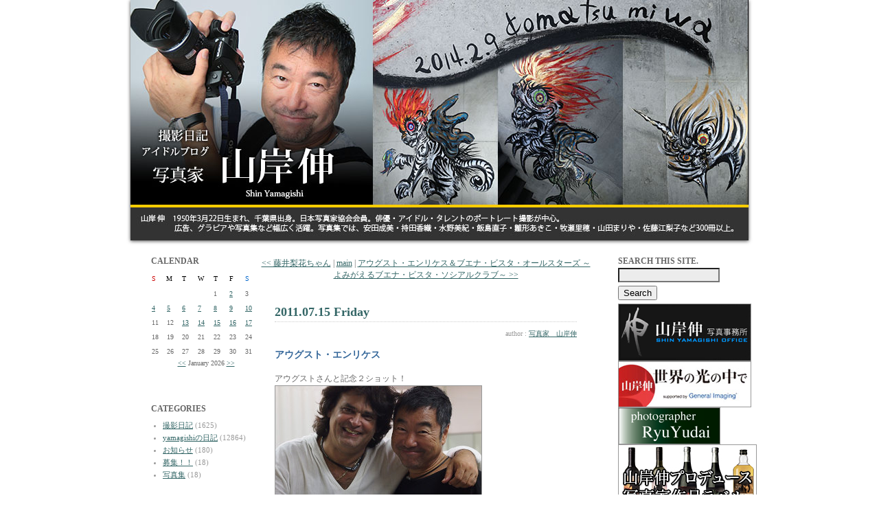

--- FILE ---
content_type: text/html
request_url: http://yamagishi.jugem.jp/?eid=16903
body_size: 30414
content:
<!DOCTYPE html PUBLIC "-//W3C//DTD XHTML 1.0 Transitional//EN" "http://www.w3.org/TR/xhtml1/DTD/xhtml1-transitional.dtd">
<html xmlns="http://www.w3.org/1999/xhtml" lang="ja" xml:lang="ja">
<head>
<meta http-equiv="Content-Type" content="text/html; charset=EUC-JP" />
<meta http-equiv="Content-Style-Type" content="text/css" />
<title>アイドルブログ　写真家山岸伸・撮影日記 | アウグスト・エンリケス</title>
<link rel="stylesheet" href="./style.css" type="text/css" />
<link rel="alternate" type="application/rss+xml" title="RSS" href="http://yamagishi.jugem.jp/index.rdf" />
<link rel="alternate" type="application/atom+xml" href="http://yamagishi.jugem.jp/atom.xml" />

<link rel="stylesheet" href="http://www.yamagishi-shin.com/header_slide/themes/default/default.css" type="text/css" media="screen" />
<link rel="stylesheet" href="http://www.yamagishi-shin.com/header_slide/nivo-slider.css" type="text/css" media="screen" />

<style type="text/css">
<!--
.style1 {font-size: 11px}
.style2 {
	font-size: 12px;
	font-weight: bold;
	color: #0000FF;
}
-->
</style>
</head>
<body>
<div align="center">	
<table width="900" border="0" align="center" cellpadding="0" cellspacing="0" bgcolor="#FFFFFF">
<tr>
<td>
	<div class="slider-wrapper theme-default">
	<div id="slider" class="nivoSlider">
	<img src="http://www.yamagishi-shin.com/header_slide/img/bl_01.jpg" alt="小松美羽" />
	<img src="http://www.yamagishi-shin.com/header_slide/img/bl_02.jpg" alt="大竹京  球体関節人形" />
	<img src="http://www.yamagishi-shin.com/header_slide/img/bl_03.jpg" alt="斎藤工 五十嵐圭" />
	</div>
	</div>
	<script type="text/javascript" src="http://www.yamagishi-shin.com/header_slide/scripts/jquery-1.7.1.min.js"></script>
	<script type="text/javascript" src="http://www.yamagishi-shin.com/header_slide/jquery.nivo.slider.js"></script>
	<script type="text/javascript">
	$(window).load(function() {
	$('#slider').nivoSlider({
	effect : 'sliceDown', // 画像切り替え時のアニメーション
	slices : 15, // For slice animations
	boxCols : 8, // For box animations
	boxRows : 4, // For box animations
	animSpeed : 1000, // アニメーション速度(ms)
	pauseTime : 4000, // 画像切り替えまでの時間(ms)
	startSlide : 0, // 初めに表示する画像位置
	directionNav : false, // 前/次ボタンを表示
	directionNavHide : false, // マウスホバー時のみdirectionNavを表示
	controlNav : false, // コントロールナビの表示
	controlNavThumbs : false, // コントロールナビに画像サムネイルを使用
	controlNavThumbsFromRel : false, // Use image rel for thumbs
	controlNavThumbsSearch : '.jpg', // Replace this with...
	controlNavThumbsReplace : '_thumb.jpg', // ...this in thumb Image src
	keyboardNav : false, // スライドをキーボードで操作
	pauseOnHover : false, // マウスホバー時に切り替えを一時停止
	manualAdvance : false, // 自動スライドしない
	captionOpacity : 0.8, // キャプションの透過度
	prevText : 'Prev', // 前ボタンの名前
	nextText : 'Next', // 次ボタンの名前
	beforeChange : function() {
	}, // スライド切り替え前のコールバック関数
	afterChange : function() {
	}, // スライド切り替え後のコールバック関数
	slideshowEnd : function() {
	}, // 全ての画像を表示した後のコールバック関数
	lastSlide : function() {
	}, // 最後の画像が表示される後のコールバック関数
	afterLoad : function() {
	} // スライドのロードが完了したときのコールバック関数
	});
	});
	</script>
	<!--
	<object classid="clsid:D27CDB6E-AE6D-11cf-96B8-444553540000" codebase="http://download.macromedia.com/pub/shockwave/cabs/flash/swflash.cab#version=7,0,19,0" width="900" height="350">
	<param name="movie" value="http://yamagishi-shin.com/flash/blogtop.swf" />
	<param name="quality" value="high" />
	<param name="AllowScriptAccess" value="always">
	<embed src="http://www.yamagishi-shin.com/flash/blogtop.swf" quality="high" AllowScriptAccess="always" pluginspage="http://www.macromedia.com/go/getflashplayer" type="application/x-shockwave-flash" width="900" height="350"></embed>
	</object>-->
</td>
</tr>
</table>
</div>
	

	<a name="top"></a>
<div id="layout">

		

		<div id="contents">

		<div id="left">
			
				
				<div class="linktitle">CALENDAR</div>
				<div class="calendar">
				<table border="0" cellpadding="0" cellspacing="1">
				<tr align="center">
				<td class="cell" style="color:#CC0000">S</td>
				<td class="cell" style="color:#000000;">M</td>
				<td class="cell" style="color:#000000;">T</td>
				<td class="cell" style="color:#000000;">W</td>
				<td class="cell" style="color:#000000;">T</td>
				<td class="cell" style="color:#000000;">F</td>
				<td class="cell" style="color:#0066CC">S</td>
				</tr>
				</table>
				<table border="0" cellspacing="1" cellpadding="0">
<tr style="text-align: center;"><td class="cell">&nbsp;</td><td class="cell">&nbsp;</td><td class="cell">&nbsp;</td><td class="cell">&nbsp;</td><td class="cell">1</td><td class="cell"><a href="./?day=20260102">2</a></td><td class="cell">3</td></tr>
<tr style="text-align: center;"><td class="cell"><a href="./?day=20260104">4</a></td><td class="cell"><a href="./?day=20260105">5</a></td><td class="cell"><a href="./?day=20260106">6</a></td><td class="cell"><a href="./?day=20260107">7</a></td><td class="cell"><a href="./?day=20260108">8</a></td><td class="cell"><a href="./?day=20260109">9</a></td><td class="cell"><a href="./?day=20260110">10</a></td></tr>
<tr style="text-align: center;"><td class="cell">11</td><td class="cell">12</td><td class="cell"><a href="./?day=20260113">13</a></td><td class="cell"><a href="./?day=20260114">14</a></td><td class="cell"><a href="./?day=20260115">15</a></td><td class="cell"><a href="./?day=20260116">16</a></td><td class="cell"><a href="./?day=20260117">17</a></td></tr>
<tr style="text-align: center;"><td class="cell"><span class="today">18</span></td><td class="cell">19</td><td class="cell">20</td><td class="cell">21</td><td class="cell">22</td><td class="cell">23</td><td class="cell">24</td></tr>
<tr style="text-align: center;"><td class="cell">25</td><td class="cell">26</td><td class="cell">27</td><td class="cell">28</td><td class="cell">29</td><td class="cell">30</td><td class="cell">31</td></tr>
<tr><td colspan="7"><div style="text-align: center;" class="calendar_month"><a href="./?month=202512">&lt;&lt;</a> January 2026 <a href="./?month=202602">&gt;&gt;</a></div></td></tr></table>

				</div>
				


				

				
				<div class="linktitle"></a><br />
CATEGORIES</div>
				<div class="linktext">
				<ul><li><a href="./?cid=46">撮影日記</a> (1625)</li>
<li><a href="./?cid=48">yamagishiの日記</a> (12864)</li>
<li><a href="./?cid=50">お知らせ</a> (180)</li>
<li><a href="./?cid=117">募集！！</a> (18)</li>
<li><a href="./?cid=464">写真集</a> (18)</li>
</ul>
				</div>
				<br />


				<div class="linktitle">ARCHIVES</div>
				<div class="linktext">
				<ul><li><a href="./?month=202601">January 2026</a> (26)</li>
<li><a href="./?month=202512">December 2025</a> (62)</li>
<li><a href="./?month=202511">November 2025</a> (79)</li>
<li><a href="./?month=202510">October 2025</a> (61)</li>
<li><a href="./?month=202509">September 2025</a> (45)</li>
<li><a href="./?month=202508">August 2025</a> (27)</li>
<li><a href="./?month=202507">July 2025</a> (55)</li>
<li><a href="./?month=202506">June 2025</a> (61)</li>
<li><a href="./?month=202505">May 2025</a> (43)</li>
<li><a href="./?month=202504">April 2025</a> (39)</li>
<li><a href="./?month=202503">March 2025</a> (35)</li>
<li><a href="./?month=202502">February 2025</a> (40)</li>
<li><a href="./?month=202501">January 2025</a> (45)</li>
<li><a href="./?month=202412">December 2024</a> (36)</li>
<li><a href="./?month=202411">November 2024</a> (35)</li>
<li><a href="./?month=202410">October 2024</a> (47)</li>
<li><a href="./?month=202409">September 2024</a> (29)</li>
<li><a href="./?month=202408">August 2024</a> (43)</li>
<li><a href="./?month=202407">July 2024</a> (111)</li>
<li><a href="./?month=202406">June 2024</a> (82)</li>
<li><a href="./?month=202405">May 2024</a> (42)</li>
<li><a href="./?month=202404">April 2024</a> (61)</li>
<li><a href="./?month=202403">March 2024</a> (76)</li>
<li><a href="./?month=202402">February 2024</a> (64)</li>
<li><a href="./?month=202401">January 2024</a> (45)</li>
<li><a href="./?month=202312">December 2023</a> (58)</li>
<li><a href="./?month=202311">November 2023</a> (63)</li>
<li><a href="./?month=202310">October 2023</a> (52)</li>
<li><a href="./?month=202309">September 2023</a> (56)</li>
<li><a href="./?month=202308">August 2023</a> (27)</li>
<li><a href="./?month=202307">July 2023</a> (32)</li>
<li><a href="./?month=202306">June 2023</a> (124)</li>
<li><a href="./?month=202305">May 2023</a> (71)</li>
<li><a href="./?month=202304">April 2023</a> (64)</li>
<li><a href="./?month=202303">March 2023</a> (73)</li>
<li><a href="./?month=202302">February 2023</a> (84)</li>
<li><a href="./?month=202301">January 2023</a> (74)</li>
<li><a href="./?month=202212">December 2022</a> (76)</li>
<li><a href="./?month=202211">November 2022</a> (54)</li>
<li><a href="./?month=202210">October 2022</a> (77)</li>
<li><a href="./?month=202209">September 2022</a> (50)</li>
<li><a href="./?month=202208">August 2022</a> (54)</li>
<li><a href="./?month=202207">July 2022</a> (63)</li>
<li><a href="./?month=202206">June 2022</a> (68)</li>
<li><a href="./?month=202205">May 2022</a> (83)</li>
<li><a href="./?month=202204">April 2022</a> (70)</li>
<li><a href="./?month=202203">March 2022</a> (79)</li>
<li><a href="./?month=202202">February 2022</a> (65)</li>
<li><a href="./?month=202201">January 2022</a> (54)</li>
<li><a href="./?month=202112">December 2021</a> (82)</li>
<li><a href="./?month=202111">November 2021</a> (67)</li>
<li><a href="./?month=202110">October 2021</a> (55)</li>
<li><a href="./?month=202109">September 2021</a> (69)</li>
<li><a href="./?month=202108">August 2021</a> (75)</li>
<li><a href="./?month=202107">July 2021</a> (74)</li>
<li><a href="./?month=202106">June 2021</a> (63)</li>
<li><a href="./?month=202105">May 2021</a> (78)</li>
<li><a href="./?month=202104">April 2021</a> (70)</li>
<li><a href="./?month=202103">March 2021</a> (79)</li>
<li><a href="./?month=202102">February 2021</a> (76)</li>
<li><a href="./?month=202101">January 2021</a> (56)</li>
<li><a href="./?month=202012">December 2020</a> (54)</li>
<li><a href="./?month=202011">November 2020</a> (50)</li>
<li><a href="./?month=202010">October 2020</a> (63)</li>
<li><a href="./?month=202009">September 2020</a> (58)</li>
<li><a href="./?month=202008">August 2020</a> (58)</li>
<li><a href="./?month=202007">July 2020</a> (68)</li>
<li><a href="./?month=202006">June 2020</a> (75)</li>
<li><a href="./?month=202005">May 2020</a> (76)</li>
<li><a href="./?month=202004">April 2020</a> (46)</li>
<li><a href="./?month=202003">March 2020</a> (68)</li>
<li><a href="./?month=202002">February 2020</a> (61)</li>
<li><a href="./?month=202001">January 2020</a> (46)</li>
<li><a href="./?month=201912">December 2019</a> (60)</li>
<li><a href="./?month=201911">November 2019</a> (62)</li>
<li><a href="./?month=201910">October 2019</a> (55)</li>
<li><a href="./?month=201909">September 2019</a> (57)</li>
<li><a href="./?month=201908">August 2019</a> (55)</li>
<li><a href="./?month=201907">July 2019</a> (89)</li>
<li><a href="./?month=201906">June 2019</a> (59)</li>
<li><a href="./?month=201905">May 2019</a> (58)</li>
<li><a href="./?month=201904">April 2019</a> (70)</li>
<li><a href="./?month=201903">March 2019</a> (86)</li>
<li><a href="./?month=201902">February 2019</a> (68)</li>
<li><a href="./?month=201901">January 2019</a> (55)</li>
<li><a href="./?month=201812">December 2018</a> (45)</li>
<li><a href="./?month=201811">November 2018</a> (63)</li>
<li><a href="./?month=201810">October 2018</a> (67)</li>
<li><a href="./?month=201809">September 2018</a> (57)</li>
<li><a href="./?month=201808">August 2018</a> (72)</li>
<li><a href="./?month=201807">July 2018</a> (79)</li>
<li><a href="./?month=201806">June 2018</a> (87)</li>
<li><a href="./?month=201805">May 2018</a> (66)</li>
<li><a href="./?month=201804">April 2018</a> (74)</li>
<li><a href="./?month=201803">March 2018</a> (92)</li>
<li><a href="./?month=201802">February 2018</a> (68)</li>
<li><a href="./?month=201801">January 2018</a> (61)</li>
<li><a href="./?month=201712">December 2017</a> (80)</li>
<li><a href="./?month=201711">November 2017</a> (65)</li>
<li><a href="./?month=201710">October 2017</a> (86)</li>
<li><a href="./?month=201709">September 2017</a> (71)</li>
<li><a href="./?month=201708">August 2017</a> (65)</li>
<li><a href="./?month=201707">July 2017</a> (71)</li>
<li><a href="./?month=201706">June 2017</a> (85)</li>
<li><a href="./?month=201705">May 2017</a> (77)</li>
<li><a href="./?month=201704">April 2017</a> (54)</li>
<li><a href="./?month=201703">March 2017</a> (68)</li>
<li><a href="./?month=201702">February 2017</a> (65)</li>
<li><a href="./?month=201701">January 2017</a> (58)</li>
<li><a href="./?month=201612">December 2016</a> (64)</li>
<li><a href="./?month=201611">November 2016</a> (52)</li>
<li><a href="./?month=201610">October 2016</a> (54)</li>
<li><a href="./?month=201609">September 2016</a> (55)</li>
<li><a href="./?month=201608">August 2016</a> (73)</li>
<li><a href="./?month=201607">July 2016</a> (80)</li>
<li><a href="./?month=201606">June 2016</a> (68)</li>
<li><a href="./?month=201605">May 2016</a> (65)</li>
<li><a href="./?month=201604">April 2016</a> (74)</li>
<li><a href="./?month=201603">March 2016</a> (92)</li>
<li><a href="./?month=201602">February 2016</a> (64)</li>
<li><a href="./?month=201601">January 2016</a> (96)</li>
<li><a href="./?month=201512">December 2015</a> (78)</li>
<li><a href="./?month=201511">November 2015</a> (59)</li>
<li><a href="./?month=201510">October 2015</a> (41)</li>
<li><a href="./?month=201509">September 2015</a> (65)</li>
<li><a href="./?month=201508">August 2015</a> (60)</li>
<li><a href="./?month=201507">July 2015</a> (65)</li>
<li><a href="./?month=201506">June 2015</a> (68)</li>
<li><a href="./?month=201505">May 2015</a> (84)</li>
<li><a href="./?month=201504">April 2015</a> (63)</li>
<li><a href="./?month=201503">March 2015</a> (74)</li>
<li><a href="./?month=201502">February 2015</a> (68)</li>
<li><a href="./?month=201501">January 2015</a> (76)</li>
<li><a href="./?month=201412">December 2014</a> (81)</li>
<li><a href="./?month=201411">November 2014</a> (59)</li>
<li><a href="./?month=201410">October 2014</a> (72)</li>
<li><a href="./?month=201409">September 2014</a> (68)</li>
<li><a href="./?month=201408">August 2014</a> (63)</li>
<li><a href="./?month=201407">July 2014</a> (80)</li>
<li><a href="./?month=201406">June 2014</a> (56)</li>
<li><a href="./?month=201405">May 2014</a> (62)</li>
<li><a href="./?month=201404">April 2014</a> (69)</li>
<li><a href="./?month=201403">March 2014</a> (88)</li>
<li><a href="./?month=201402">February 2014</a> (66)</li>
<li><a href="./?month=201401">January 2014</a> (60)</li>
<li><a href="./?month=201312">December 2013</a> (66)</li>
<li><a href="./?month=201311">November 2013</a> (52)</li>
<li><a href="./?month=201310">October 2013</a> (52)</li>
<li><a href="./?month=201309">September 2013</a> (57)</li>
<li><a href="./?month=201308">August 2013</a> (38)</li>
<li><a href="./?month=201307">July 2013</a> (67)</li>
<li><a href="./?month=201306">June 2013</a> (45)</li>
<li><a href="./?month=201305">May 2013</a> (65)</li>
<li><a href="./?month=201304">April 2013</a> (56)</li>
<li><a href="./?month=201303">March 2013</a> (46)</li>
<li><a href="./?month=201302">February 2013</a> (52)</li>
<li><a href="./?month=201301">January 2013</a> (45)</li>
<li><a href="./?month=201212">December 2012</a> (59)</li>
<li><a href="./?month=201211">November 2012</a> (78)</li>
<li><a href="./?month=201210">October 2012</a> (62)</li>
<li><a href="./?month=201209">September 2012</a> (54)</li>
<li><a href="./?month=201208">August 2012</a> (60)</li>
<li><a href="./?month=201207">July 2012</a> (85)</li>
<li><a href="./?month=201206">June 2012</a> (93)</li>
<li><a href="./?month=201205">May 2012</a> (75)</li>
<li><a href="./?month=201204">April 2012</a> (87)</li>
<li><a href="./?month=201203">March 2012</a> (79)</li>
<li><a href="./?month=201202">February 2012</a> (85)</li>
<li><a href="./?month=201201">January 2012</a> (72)</li>
<li><a href="./?month=201112">December 2011</a> (53)</li>
<li><a href="./?month=201111">November 2011</a> (78)</li>
<li><a href="./?month=201110">October 2011</a> (51)</li>
<li><a href="./?month=201109">September 2011</a> (53)</li>
<li><a href="./?month=201108">August 2011</a> (64)</li>
<li><a href="./?month=201107">July 2011</a> (62)</li>
<li><a href="./?month=201106">June 2011</a> (58)</li>
<li><a href="./?month=201105">May 2011</a> (59)</li>
<li><a href="./?month=201104">April 2011</a> (76)</li>
<li><a href="./?month=201103">March 2011</a> (51)</li>
<li><a href="./?month=201102">February 2011</a> (62)</li>
<li><a href="./?month=201101">January 2011</a> (73)</li>
<li><a href="./?month=201012">December 2010</a> (77)</li>
<li><a href="./?month=201011">November 2010</a> (78)</li>
<li><a href="./?month=201010">October 2010</a> (85)</li>
<li><a href="./?month=201009">September 2010</a> (59)</li>
<li><a href="./?month=201008">August 2010</a> (75)</li>
<li><a href="./?month=201007">July 2010</a> (78)</li>
<li><a href="./?month=201006">June 2010</a> (67)</li>
<li><a href="./?month=201005">May 2010</a> (64)</li>
<li><a href="./?month=201004">April 2010</a> (66)</li>
<li><a href="./?month=201003">March 2010</a> (64)</li>
<li><a href="./?month=201002">February 2010</a> (52)</li>
<li><a href="./?month=201001">January 2010</a> (57)</li>
<li><a href="./?month=200912">December 2009</a> (62)</li>
<li><a href="./?month=200911">November 2009</a> (68)</li>
<li><a href="./?month=200910">October 2009</a> (73)</li>
<li><a href="./?month=200909">September 2009</a> (67)</li>
<li><a href="./?month=200908">August 2009</a> (60)</li>
<li><a href="./?month=200907">July 2009</a> (69)</li>
<li><a href="./?month=200906">June 2009</a> (92)</li>
<li><a href="./?month=200905">May 2009</a> (72)</li>
<li><a href="./?month=200904">April 2009</a> (100)</li>
<li><a href="./?month=200903">March 2009</a> (94)</li>
<li><a href="./?month=200902">February 2009</a> (50)</li>
<li><a href="./?month=200901">January 2009</a> (69)</li>
<li><a href="./?month=200812">December 2008</a> (69)</li>
<li><a href="./?month=200811">November 2008</a> (48)</li>
<li><a href="./?month=200810">October 2008</a> (57)</li>
<li><a href="./?month=200809">September 2008</a> (73)</li>
<li><a href="./?month=200808">August 2008</a> (77)</li>
<li><a href="./?month=200807">July 2008</a> (64)</li>
<li><a href="./?month=200806">June 2008</a> (59)</li>
<li><a href="./?month=200805">May 2008</a> (62)</li>
<li><a href="./?month=200804">April 2008</a> (67)</li>
<li><a href="./?month=200803">March 2008</a> (76)</li>
<li><a href="./?month=200802">February 2008</a> (53)</li>
<li><a href="./?month=200801">January 2008</a> (43)</li>
<li><a href="./?month=200712">December 2007</a> (48)</li>
<li><a href="./?month=200711">November 2007</a> (43)</li>
<li><a href="./?month=200710">October 2007</a> (39)</li>
<li><a href="./?month=200709">September 2007</a> (39)</li>
<li><a href="./?month=200708">August 2007</a> (49)</li>
<li><a href="./?month=200707">July 2007</a> (33)</li>
<li><a href="./?month=200706">June 2007</a> (35)</li>
<li><a href="./?month=200705">May 2007</a> (33)</li>
<li><a href="./?month=200704">April 2007</a> (41)</li>
<li><a href="./?month=200703">March 2007</a> (43)</li>
<li><a href="./?month=200702">February 2007</a> (32)</li>
<li><a href="./?month=200701">January 2007</a> (42)</li>
<li><a href="./?month=200612">December 2006</a> (35)</li>
<li><a href="./?month=200611">November 2006</a> (34)</li>
<li><a href="./?month=200610">October 2006</a> (31)</li>
<li><a href="./?month=200609">September 2006</a> (36)</li>
<li><a href="./?month=200608">August 2006</a> (27)</li>
<li><a href="./?month=200607">July 2006</a> (36)</li>
<li><a href="./?month=200606">June 2006</a> (28)</li>
<li><a href="./?month=200605">May 2006</a> (27)</li>
<li><a href="./?month=200604">April 2006</a> (27)</li>
<li><a href="./?month=200603">March 2006</a> (32)</li>
<li><a href="./?month=200602">February 2006</a> (24)</li>
<li><a href="./?month=200601">January 2006</a> (29)</li>
<li><a href="./?month=200512">December 2005</a> (26)</li>
<li><a href="./?month=200511">November 2005</a> (28)</li>
<li><a href="./?month=200510">October 2005</a> (27)</li>
<li><a href="./?month=200509">September 2005</a> (29)</li>
<li><a href="./?month=200508">August 2005</a> (23)</li>
<li><a href="./?month=200507">July 2005</a> (9)</li>
</ul>
				</div>
				
				<!--<span class="style1"><a href="http://yamagishi.kabegami.com/" target="_blank">過去の記事はこちらから</a></span><a href="http://yamagishi.kabegami.com/" target="_blank"><br />
<img src="http://yamagishi.jugem.jp/images/yamagishi.gif" border="0" />-->
<br />
<br />
</a>


				

		</div>

			<div id="center">
				<div class="pad">
					
					<div class="entry_navi">
					 <a href="./?eid=16902">&lt;&lt; 藤井梨花ちゃん</a> | <a href="./">main</a> | <a href="./?eid=16904">アウグスト・エンリケス＆ブエナ・ビスタ・オールスターズ    ～よみがえるブエナ・ビスタ・ソシアルクラブ～ &gt;&gt;</a> 
					</div>
					

					
					<div class="entry">
					<div class="entry_date">2011.07.15 Friday</div>
					<div class="entry_author">author : <a href="./?pid=10">写真家　山岸伸</a> </div>				
					  <div class="entry_title">アウグスト・エンリケス</div>
					<div class="entry_body">アウグストさんと記念２ショット！<br />
<img src="images/K7150484s.jpg" width="300" height="225" alt="" class="pict" /></div>
					<a name="sequel"></a>
					<div class="entry_more"></div>
					<div class="entry_state">| <a href="./?cid=48">yamagishiの日記</a> | <a href="./?eid=16903">17:20</a> |  <a href="./?eid=16903#comments">comments(0)</a> | <a href="./?eid=16903#trackback">trackbacks(0)</a> |</div>
					</div>
					<!--
<rdf:RDF xmlns:rdf="http://www.w3.org/1999/02/22-rdf-syntax-ns#"
         xmlns:dc="http://purl.org/dc/elements/1.1/"
         xmlns:trackback="http://madskills.com/public/xml/rss/module/trackback/">
<rdf:Description
   rdf:about="http://yamagishi.jugem.jp/?eid=16903"
   dc:identifier="http://yamagishi.jugem.jp/?eid=16903"
   dc:title="アウグスト・エンリケス"
   dc:description="アウグストさんと記念２ショット！
"
   dc:creator="写真家　山岸伸"
   dc:date="2011-07-15T17:20:57+09:00"
   trackback:ping="http://yamagishi.jugem.jp/trackback/16903" />
</rdf:RDF>
-->

					


					
					<a name="comments"></a>
					<div class="entry">
						<div class="comment-title">コメント</div>
						
						<div class="comment-title">コメントする</div>
						<div class="entry_body">
							<form action="./?mode=comment" method="post">
								<input type="hidden" name="entry_id" value="16903" style="width:250px;" class="form_color" />
								<label for="name">name:</label><br/>
								<input type="text" tabindex="1" name="name" id="name" value="" style="width:250px;" class="form_color" /><br />
								<label for="email">email:</label><br>
								<input type="text" tabindex="2" name="email" id="email" value="" style="width:250px;" class="form_color" /><br />
								<label for="url">url:</label><br>
								<input type="text" tabindex="3" name="url" id="url" value="http://" style="width:250px;" class="form_color" /><br />
								<label for="description">comments:</label><br />
								<textarea tabindex="4" id="description" name="description" rows="5" cols="50
" style="width:400px;" class="form_color"></textarea><br /><br />

								<input tabindex="5" type="submit" value="コメント送信" />
								<input type="checkbox" name="set_cookie" value="1" id="set_cookie">
								<label for="set_cookie">Cookieに登録</label>
							</form>
						</div>
					</div>
					

					<!-- BEGIN trackback_area -->
					<a name="trackback"></a>
					<div class="entry">
					<div class="trackback-title">この記事のトラックバックURL</div>
					<div class="entry_body">http://yamagishi.jugem.jp/trackback/16903</div>
					<div class="trackback-title">トラックバック</div>

					<div class="entry_title"></div>
					<div class="entry_body"></div>
					<div class="entry_state"> |  |  | </div>

					</div>
					<!--END trackback_area -->


					


					



					<!-- Fooderバナー -->
<table width="100%" border="0" align="center" cellpadding="0" cellspacing="0">
<tr>
<td><img src="http://yamagishi.jugem.jp/images/space.gif" height="10" />
</td>
</tr>
          <tr>
            <td background="http://yamagishi.jugem.jp/images/back.jpg"><div align="center"><a href="http://jugem.jp/" target="_blank"><img src="http://yamagishi.jugem.jp/images/jugem061208.gif" border="0" /></a></div></td>
          </tr>
<tr>
<td><img src="http://yamagishi.jugem.jp/images/space.gif" height="10" />
</td>
</tr>
</table>
       
					<!-- END -->


				</div>

			</div>
			<div id="right">
				<!-- search -->
				<div class="linktitle">SEARCH THIS SITE.</div><form method="get" action=""><div class="search"><input id="search" name="search" size="20" style="width:140px" class="form_color" /><input type="submit" value="Search" class="button" />
				</div>
				</form>

			<!-- /search/ -->



<!-- 山岸伸HPここから -->
<a href="http://yamagishi-shin.com/"target="_blank"><img src="images/office_banner.jpg" width="192" height="82"  alt="山岸伸写真事務所" class="pict" /></a>


<!-- 山岸伸tfmここから -->
<a href="https://www.youtube.com/user/tokyofmatnewyork" ><img src="images/kansei.jpg" width="192" height="65" alt="山岸伸tfm" class="pict" /><a/>

<!-- 日野専務ブログここから -->
<a href="http://ryuyudai.hatenablog.com/"><img src="images/20160719204307.png" width="147" height="52" alt="一日一写" class="pict" /></a>


<!--先生プロデュースお酒-->
<a href="https://www.ebisu-do.jp/shin-yamagishi/" target="_blank"><img src="images/blogsake.jpg" width="200" height="100" alt="" class="pict" /></a>


<br /><br />


<!-- 小松美羽ﾌﾞﾛｸﾞここから -->
<a href="http://ameblo.jp/komakoma-blog/" target="_blank"><img src="images/komatsu-miwa_banner.jpg" width="192" height="72" alt="" class="pict" /></a>


<br /><br />


<!-- J-ROCKここから -->
<a href="http://www.j-rock.jp/pc/index.html" ><img src="images/jrock_banner.jpg"width="192" height="68" alt="" class="pict" /></a>

<!-- 夢人さんブログここから -->
<a href="http://ameblo.jp/29dreamer" target="_blank"><img src="images/yumeblog.jpg" width="192" height="72" alt="" class="pict" /></a>

<!-- 斎藤工ブログここから -->
<a href="http://takuming.seesaa.net/"target="_blank"><img src="images/saito-takumi_banner.jpg "width="192" height="73" alt="" class="pict" /></a>


<br /><br />


<!-- ばんえいHPここから -->
<a href="http://www.banei-keiba.or.jp/" target="_blank"><img src="images/baneihp.jpg" width="150" height="42" alt="" class="pict" /></a>

<!-- 北海総帯広市HPここから -->
<a href="http://www.city.obihiro.hokkaido.jp/" target="_blank"><img src="images/obihiro_banner.jpg" width="150" height="42" alt="" class="pict" /></a>

<!-- 中川昭一さんブログここから -->
<a href="http://www.nakagawa-shoichi.jp/" target="_blank"><img src="images/nakagawa_banner.jpg" width="192" height="101" alt="" class="pict" /></a>




　　　　　　

<!--ここまで-->


				
				<div class="linktitle">SELECTED ENTRIES</div>
				<div class="linktext">
				<ul><li><a href="?eid=16903">アウグスト・エンリケス</a> (07/15)</li>
</ul>a
				</div>
				

<!--ここから-->


<!--ここまで-->


				


				
				<!--<div class="linktitle">RECENT TRACKBACK</div>
				<div class="linktext">
				<ul><li>四ツ谷、文化放送跡撮影<br />⇒ <a href="?eid=7093#trackback">日本の競馬文化について (05/09)</a></li>
<li>つつじの花<br />⇒ <a href="?eid=4945#trackback">北海道、札幌からの旅情報 (05/09)</a></li>
<li>細川ふみえさん写真集発売！！<br />⇒ <a href="?eid=8247#trackback">動画大全集 (05/03)</a></li>
<li>瀬戸早妃ちゃんと緑マイザちゃんをよろしく！　<br />⇒ <a href="?eid=8060#trackback">classic porn dvd (03/02)</a></li>
<li>３本連続撮影<br />⇒ <a href="?eid=7750#trackback">釣具販売:釣り具通販 (01/12)</a></li>
<li>小阪由佳ちゃん撮影☆青山病院大和田先生撮影<br />⇒ <a href="?eid=6874#trackback">やさしい医療をめざして－新しい神経内科 (12/25)</a></li>
<li>緑ﾏｲｻﾞ・細川ふみえさん・宮本真希さん写真集　<br />⇒ <a href="?eid=8315#trackback">男のためのタレント情報talentm (12/16)</a></li>
<li>昨日はありがとうございました！<br />⇒ <a href="?eid=7862#trackback">宮路ナオミの move on！ (11/07)</a></li>
<li>新堂有望さんが・・・<br />⇒ <a href="?eid=1197#trackback">有里ん家 (09/08)</a></li>
<li>新堂有望さん撮影最終日<br />⇒ <a href="?eid=1078#trackback">西村美保のSpice of Life (08/21)</a></li>
</ul>
				</div>-->
				





				
				<div class="linktitle">PROFILE</div>
				<div class="linktext">
				<ul>
<li><a href="./?pid=10">写真家　山岸伸</a></li>
</ul>

				</div>
				

				
				<div class="linktitle">LINKS</div>
				<div class="linktext">
				<ul><li><a href="http://blog.goo.ne.jp/inadat8" target="_blank">写真家稲田さんの日記</a></li>
<li><a href="http://www.stellapro.co.jp/" target="_blank">ステラプロモーション</a></li>
<li><a href="http://d.hatena.ne.jp/photo0321/" target="_blank">北見亀井さんのブログ</a></li>
</ul>
				</div>
				

				<!-- powered -->
				<div class="linktitle">OTHERS</div>
				<div class="linktext">
				<ul>
				<li><a href="./admin/">管理者ページ</a></li>
				<li><a href="./?mode=rss">RSS1.0</a></li>
				<li><a href="./?mode=atom">Atom0.3</a></li>
				</ul>
				<li><a href="http://lolipop.jp/" title="ロリポブログ">Powered by ロリポブログ</a></li>
				</div>
</TD>
  </TR>
</TABLE>	<!-- /powered/ -->

				

			</div>
			<br class="clear" />



		</div>

		
		
			  <!--footer -->
			  <div id="footer">
			<div class="copyright" align="center">Copyright (C) 2004-2026 <a href="http://paperboy.co.jp/" target="_blank">paperboy&co.</a> Some Rights Reserved.</div>
			<div class="linktext" align="right"><a href="#top">▲このページの先頭へ</a></div>
	  </div>
</div>
		<!-- /footer/ -->
           
        </body>
</html>